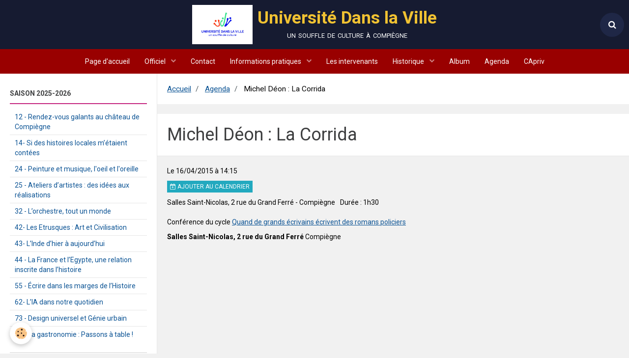

--- FILE ---
content_type: text/html; charset=UTF-8
request_url: https://www.udvcompiegne.fr/agenda/michel-deon-la-corrida.html
body_size: 38127
content:
        
    
<!DOCTYPE html>
<html lang="fr" class="with-sidebar">
    <head>
        <title>Michel Déon :  La Corrida</title>
        <!-- blogger / permalink -->
<meta http-equiv="Content-Type" content="text/html; charset=utf-8">
<!--[if IE]>
<meta http-equiv="X-UA-Compatible" content="IE=edge">
<![endif]-->
<meta name="viewport" content="width=device-width, initial-scale=1, maximum-scale=1.0, user-scalable=no">
<meta name="msapplication-tap-highlight" content="no">
  <link rel="alternate" type="application/rss+xml" href="https://www.udvcompiegne.fr/agenda/do/rss.xml" />
  <meta property="og:title" content="Michel Déon :  La Corrida"/>
  <meta property="og:url" content="https://www.udvcompiegne.fr/agenda/michel-deon-la-corrida.html"/>
  <meta property="og:type" content="website"/>
  <meta name="description" content="Conférence du cycle Quand de grands écrivains écrivent des romans policiers" />
  <meta property="og:description" content="Conférence du cycle Quand de grands écrivains écrivent des romans policiers"/>
  <link rel="alternate" type="application/rss+xml" title="Université Dans la Ville : Agenda" href="https://www.udvcompiegne.fr/agenda/do/rss.xml" />
  <link rel="canonical" href="https://www.udvcompiegne.fr/agenda/michel-deon-la-corrida.html">
<meta name="generator" content="e-monsite (e-monsite.com)">







                <meta name="apple-mobile-web-app-capable" content="yes">
        <meta name="apple-mobile-web-app-status-bar-style" content="black-translucent">

                
                                    
                
                 
                                                            
            <link href="https://fonts.googleapis.com/css?family=Roboto:300,400,700&display=swap" rel="stylesheet">
        
        <link href="https://maxcdn.bootstrapcdn.com/font-awesome/4.7.0/css/font-awesome.min.css" rel="stylesheet">
        <link href="//www.udvcompiegne.fr/themes/combined.css?v=6_1646067834_53" rel="stylesheet">

        <!-- EMS FRAMEWORK -->
        <script src="//www.udvcompiegne.fr/medias/static/themes/ems_framework/js/jquery.min.js"></script>
        <!-- HTML5 shim and Respond.js for IE8 support of HTML5 elements and media queries -->
        <!--[if lt IE 9]>
        <script src="//www.udvcompiegne.fr/medias/static/themes/ems_framework/js/html5shiv.min.js"></script>
        <script src="//www.udvcompiegne.fr/medias/static/themes/ems_framework/js/respond.min.js"></script>
        <![endif]-->

        <script src="//www.udvcompiegne.fr/medias/static/themes/ems_framework/js/ems-framework.min.js?v=2099"></script>

        <script src="https://www.udvcompiegne.fr/themes/content.js?v=6_1646067834_53&lang=fr"></script>

            <script src="//www.udvcompiegne.fr/medias/static/js/rgpd-cookies/jquery.rgpd-cookies.js?v=2099"></script>
    <script>
                                    $(document).ready(function() {
            $.RGPDCookies({
                theme: 'ems_framework',
                site: 'www.udvcompiegne.fr',
                privacy_policy_link: '/about/privacypolicy/',
                cookies: [{"id":null,"favicon_url":"https:\/\/ssl.gstatic.com\/analytics\/20210414-01\/app\/static\/analytics_standard_icon.png","enabled":true,"model":"google_analytics","title":"Google Analytics","short_description":"Permet d'analyser les statistiques de consultation de notre site","long_description":"Indispensable pour piloter notre site internet, il permet de mesurer des indicateurs comme l\u2019affluence, les produits les plus consult\u00e9s, ou encore la r\u00e9partition g\u00e9ographique des visiteurs.","privacy_policy_url":"https:\/\/support.google.com\/analytics\/answer\/6004245?hl=fr","slug":"google-analytics"},{"id":null,"favicon_url":"","enabled":true,"model":"addthis","title":"AddThis","short_description":"Partage social","long_description":"Nous utilisons cet outil afin de vous proposer des liens de partage vers des plateformes tiers comme Twitter, Facebook, etc.","privacy_policy_url":"https:\/\/www.oracle.com\/legal\/privacy\/addthis-privacy-policy.html","slug":"addthis"}],
                modal_title: 'Gestion\u0020des\u0020cookies',
                modal_description: 'd\u00E9pose\u0020des\u0020cookies\u0020pour\u0020am\u00E9liorer\u0020votre\u0020exp\u00E9rience\u0020de\u0020navigation,\nmesurer\u0020l\u0027audience\u0020du\u0020site\u0020internet,\u0020afficher\u0020des\u0020publicit\u00E9s\u0020personnalis\u00E9es,\nr\u00E9aliser\u0020des\u0020campagnes\u0020cibl\u00E9es\u0020et\u0020personnaliser\u0020l\u0027interface\u0020du\u0020site.',
                privacy_policy_label: 'Consulter\u0020la\u0020politique\u0020de\u0020confidentialit\u00E9',
                check_all_label: 'Tout\u0020cocher',
                refuse_button: 'Refuser',
                settings_button: 'Param\u00E9trer',
                accept_button: 'Accepter',
                callback: function() {
                    // website google analytics case (with gtag), consent "on the fly"
                    if ('gtag' in window && typeof window.gtag === 'function') {
                        if (window.jsCookie.get('rgpd-cookie-google-analytics') === undefined
                            || window.jsCookie.get('rgpd-cookie-google-analytics') === '0') {
                            gtag('consent', 'update', {
                                'ad_storage': 'denied',
                                'analytics_storage': 'denied'
                            });
                        } else {
                            gtag('consent', 'update', {
                                'ad_storage': 'granted',
                                'analytics_storage': 'granted'
                            });
                        }
                    }
                }
            });
        });
    </script>

        <script async src="https://www.googletagmanager.com/gtag/js?id=G-4VN4372P6E"></script>
<script>
    window.dataLayer = window.dataLayer || [];
    function gtag(){dataLayer.push(arguments);}
    
    gtag('consent', 'default', {
        'ad_storage': 'denied',
        'analytics_storage': 'denied'
    });
    
    gtag('js', new Date());
    gtag('config', 'G-4VN4372P6E');
</script>

        
    <!-- Global site tag (gtag.js) -->
        <script async src="https://www.googletagmanager.com/gtag/js?id=UA-179253364-1"></script>
        <script>
        window.dataLayer = window.dataLayer || [];
        function gtag(){dataLayer.push(arguments);}

gtag('consent', 'default', {
            'ad_storage': 'denied',
            'analytics_storage': 'denied'
        });
        gtag('set', 'allow_ad_personalization_signals', false);
                gtag('js', new Date());
        gtag('config', 'UA-179253364-1');
    </script>
        <script type="application/ld+json">
    {
        "@context" : "https://schema.org/",
        "@type" : "WebSite",
        "name" : "Université Dans la Ville",
        "url" : "https://www.udvcompiegne.fr/"
    }
</script>
            </head>
    <body id="agenda_run_michel-deon-la-corrida" class="default">
        

        
        <!-- HEADER -->
                        
        <header id="header">
            <div id="header-container" data-justify="center" data-align="center">
                                <button type="button" class="btn btn-link fadeIn navbar-toggle">
                    <span class="icon-bar"></span>
                </button>
                
                                <a class="brand fadeIn" href="https://www.udvcompiegne.fr/" data-direction="horizontal_c">
                                        <img src="https://www.udvcompiegne.fr/medias/site/logos/logo-udv-2021.jpg" alt="universitelaville" class="logo hidden-phone">
                                                            <span class="brand-titles">
                        <span class="brand-title">Université Dans la Ville</span>
                                                <span class="brand-subtitle hidden-phone">un souffle de culture à compiègne</span>
                                            </span>
                                    </a>
                
                
                                <div class="quick-access">
                    
                                                                                                                        <div class="quick-access-btn" data-content="search">
                            <button type="button" class="btn btn-link">
                                <i class="fa fa-search"></i>
                            </button>
                            <div class="quick-access-tooltip">
                                <form method="get" action="https://www.udvcompiegne.fr/search/site/" class="header-search-form">
                                    <div class="input-group">
                                        <input type="text" name="q" value="" placeholder="Votre recherche" pattern=".{3,}" required title="Seuls les mots de plus de deux caractères sont pris en compte lors de la recherche.">
                                        <div class="input-group-btn">
                                            <button type="submit" class="btn btn-primary">
                                                <i class="fa fa-search"></i>
                                            </button>
                                    	</div>
                                    </div>
                                </form>
                            </div>
                        </div>
                    
                    
                                    </div>
                
                            </div>
        </header>
        <!-- //HEADER -->

        
        
                <!-- MENU -->
        <div id="menu-wrapper" class="horizontal" data-opening="y">
                        <nav id="menu" class="navbar">
                
                
                                    <ul class="nav navbar-nav">
                    <li>
                <a href="https://www.udvcompiegne.fr/">
                                        Page d'accueil
                </a>
                            </li>
                    <li class="subnav">
                <a href="https://www.udvcompiegne.fr/pages/officiel/" class="subnav-toggle" data-toggle="subnav">
                                        Officiel
                </a>
                                    <ul class="nav subnav-menu">
                                                    <li>
                                <a href="https://www.udvcompiegne.fr/pages/officiel/conseil-d-administration.html">
                                    Conseil d'Administration
                                </a>
                                                            </li>
                                                    <li>
                                <a href="https://www.udvcompiegne.fr/pages/officiel/les.html">
                                    Les statuts
                                </a>
                                                            </li>
                                            </ul>
                            </li>
                    <li>
                <a href="https://www.udvcompiegne.fr/pages/informations-pratiques/contact.html">
                                        Contact
                </a>
                            </li>
                    <li class="subnav">
                <a href="https://www.udvcompiegne.fr/pages/informations-pratiques/" class="subnav-toggle" data-toggle="subnav">
                                        Informations pratiques
                </a>
                                    <ul class="nav subnav-menu">
                                                    <li>
                                <a href="https://www.udvcompiegne.fr/pages/informations-pratiques/comment-adherer.html">
                                    Comment adhérer
                                </a>
                                                            </li>
                                                    <li>
                                <a href="https://www.udvcompiegne.fr/pages/informations-pratiques/inscription-2025-2026.html">
                                    Inscription 2025-2026
                                </a>
                                                            </li>
                                                    <li>
                                <a href="https://www.udvcompiegne.fr/pages/informations-pratiques/lieux-des-conferences-2025-2026.html">
                                    Lieux des conférences 2025-202
                                </a>
                                                            </li>
                                                    <li>
                                <a href="https://www.udvcompiegne.fr/pages/informations-pratiques/contact.html">
                                    Contact
                                </a>
                                                            </li>
                                                    <li>
                                <a href="https://www.udvcompiegne.fr/pages/informations-pratiques/regles-de-securite.html">
                                    Règles de sécurité
                                </a>
                                                            </li>
                                            </ul>
                            </li>
                    <li>
                <a href="https://www.udvcompiegne.fr/pages/les-intervenant-e-s/">
                                        Les intervenants
                </a>
                            </li>
                    <li class="subnav">
                <a href="https://www.udvcompiegne.fr/pages/historique/" class="subnav-toggle" data-toggle="subnav">
                                        Historique
                </a>
                                    <ul class="nav subnav-menu">
                                                    <li>
                                <a href="https://www.udvcompiegne.fr/pages/historique/historique.html">
                                    Histoire de l'UDV
                                </a>
                                                            </li>
                                                    <li>
                                <a href="https://www.udvcompiegne.fr/pages/historique/les-saisons-precedentes.html">
                                    Les saisons précédentes
                                </a>
                                                            </li>
                                            </ul>
                            </li>
                    <li>
                <a href="https://www.udvcompiegne.fr/album">
                                        Album
                </a>
                            </li>
                    <li>
                <a href="https://www.udvcompiegne.fr/agenda/">
                                        Agenda
                </a>
                            </li>
                    <li>
                <a href="https://www.udvcompiegne.fr/pages/capriv/">
                                        CApriv
                </a>
                            </li>
            </ul>

                
                            </nav>
        </div>
        <!-- //MENU -->
        
        
        
        <!-- WRAPPER -->
                        <div id="wrapper">
            
            <div id="main" data-order="2" data-order-phone="1">
                                                       <ol class="breadcrumb">
                  <li>
            <a href="https://www.udvcompiegne.fr/">Accueil</a>
        </li>
                        <li>
            <a href="https://www.udvcompiegne.fr/agenda/">Agenda</a>
        </li>
                        <li class="active">
            Michel Déon :  La Corrida
         </li>
            </ol>
                
                                                                    
                                                                    
                                
                                
                                <div class="view view-agenda" id="view-item" data-mcp-item-id="54cca300f00759aa1f42b1e2">
        <div id="site-module" class="site-module" data-itemid="4fd1f172b08e55c0d3a07791" data-siteid="4f1e8803685356d0a4d0fc5d"></div>
    <h1 class="view-title">Michel Déon :  La Corrida</h1>
    <p class="view-subtitle">
                    <span class="date">Le 16/04/2015</span>
                                            <span class="time">à 14:15</span>
                                </p>

            <p>
                            <a href="https://www.udvcompiegne.fr/agenda/do/icalendar/54cca300f00759aa1f42b1e2/" class="btn btn-small btn-primary"><i class="fa fa-calendar-plus-o"></i> Ajouter au calendrier</a>
                                </p>
    
    <ul class="list-inline">
                    <li data-role="place">
                                    Salles Saint-Nicolas, 2 rue du Grand Ferré  -  Compiègne                            </li>
                                    <li data-role="time">
                Durée : 1h30
            </li>
            </ul>

            <div class="clearfix"><p>Conf&eacute;rence du cycle <a href="http://www.udvcompiegne.fr/pages/saison-2014-2015/calendriers-2014-2015/quand-de-grands-ecrivains-ecrivent-des-romans-policiers.html">Quand de grands &eacute;crivains &eacute;crivent des romans policiers</a></p></div>
    
    
    
    <address>
        <strong>Salles Saint-Nicolas, 2 rue du Grand Ferré</strong>                                Compiègne                    </address>

    
    
    
    
    
    

</div>


            </div>

                        <div id="sidebar" class="sidebar" data-order="1" data-order-phone="2">
                <div id="sidebar-inner">
                                                                                                                                                                                                        <div class="widget" data-id="widget_page_category">
                                    
<div class="widget-title">
    
            <a href="https://www.udvcompiegne.fr/pages/saison-2025-2026/">
        <span>
            Saison 2025-2026
        </span>  

            </a>
        
</div>

                                                                            <div id="widget1" class="widget-content" data-role="widget-content">
                                                    <ul class="nav nav-list" data-addon="pages">
              
                                <li data-category="saison-2025-2026">
                <a href="https://www.udvcompiegne.fr/pages/saison-2025-2026/12-rendez-vous-galants-au-chateau-de-compiegne.html">
                    12 - Rendez-vous galants au château de Compiègne
                                    </a>
            </li>
                        <li data-category="saison-2025-2026">
                <a href="https://www.udvcompiegne.fr/pages/saison-2025-2026/14-si-des-histoires-locales-m-etaient-contees.html">
                    14- Si des histoires locales m’étaient contées
                                    </a>
            </li>
                        <li data-category="saison-2025-2026">
                <a href="https://www.udvcompiegne.fr/pages/saison-2025-2026/24-peinture-et-musique-l-oeil-et-l-oreille.html">
                    24 - Peinture et musique, l'oeil et l'oreille
                                    </a>
            </li>
                        <li data-category="saison-2025-2026">
                <a href="https://www.udvcompiegne.fr/pages/saison-2025-2026/25-ateliers-d-artistes-des-idees-aux-realisations.html">
                    25 - Ateliers d’artistes : des idées aux réalisations
                                    </a>
            </li>
                        <li data-category="saison-2025-2026">
                <a href="https://www.udvcompiegne.fr/pages/saison-2025-2026/32-l-orchestre-tout-un-monde.html">
                    32 - L’orchestre, tout un monde
                                    </a>
            </li>
                        <li data-category="saison-2025-2026">
                <a href="https://www.udvcompiegne.fr/pages/saison-2025-2026/42-les-etrusques-art-et-civilisation.html">
                    42- Les Etrusques : Art et Civilisation
                                    </a>
            </li>
                        <li data-category="saison-2025-2026">
                <a href="https://www.udvcompiegne.fr/pages/saison-2025-2026/43-l-inde-d-hier-a-aujourd-hui.html">
                    43- L’Inde d’hier à aujourd’hui
                                    </a>
            </li>
                        <li data-category="saison-2025-2026">
                <a href="https://www.udvcompiegne.fr/pages/saison-2025-2026/44-la-france-et-l-egypte-une-relation-inscrite-dans-l-histoire.html">
                    44 - La France et l’Egypte, une relation inscrite dans l’histoire
                                    </a>
            </li>
                        <li data-category="saison-2025-2026">
                <a href="https://www.udvcompiegne.fr/pages/saison-2025-2026/55-ecrire-dans-les-marges-de-l-histoire.html">
                    55 - Écrire dans les marges de l’Histoire
                                    </a>
            </li>
                        <li data-category="saison-2025-2026">
                <a href="https://www.udvcompiegne.fr/pages/saison-2025-2026/62-l-ia-dans-notre-quotidien.html">
                    62- L’IA dans notre quotidien
                                    </a>
            </li>
                        <li data-category="saison-2025-2026">
                <a href="https://www.udvcompiegne.fr/pages/saison-2025-2026/73-design-universel-et-genie-urbain.html">
                    73 - Design universel et Génie urbain
                                    </a>
            </li>
                        <li data-category="saison-2025-2026">
                <a href="https://www.udvcompiegne.fr/pages/saison-2025-2026/93-la-gastronomie-passons-a-table-.html">
                    93 - La gastronomie : Passons à table !
                                    </a>
            </li>
                        </ul>
    

                                        </div>
                                                                    </div>
                                                                                                    <hr>
                                                                                                                                                                                                                                                                                                                                                                                            <div class="widget"
                                     data-id="widget_page_item">
                                                                        <div id="widget2"
                                         class="widget-content"
                                         data-role="widget-content">
                                        <p>
            <a href="https://www.udvcompiegne.fr/pages/informations-pratiques/comment-adherer.html" class="btn btn-default">Comment adhérer</a>
    </p>

                                    </div>
                                </div>
                                                                                                    <hr>
                                                                                                                                                                                                                                                                                <div class="widget" data-id="widget_event_comingup">
                                    
<div class="widget-title">
    
        <span>
            Événements à venir
        </span>  

        
</div>

                                                                            <div id="widget3" class="widget-content" data-role="widget-content">
                                                    <ul class="media-list media-stacked" data-addon="agenda">
                    <li class="media" data-category="2025-2026">
                                <div class="media-body">
                                            <p class="media-heading"><a href="https://www.udvcompiegne.fr/agenda/2025-2026/le-geste-dans-l-art.html">Le geste dans l'art</a></p>
                                        <p class="media-subheading">
                                                    <span class="date">Le 03/02/2026</span>
                                                                                                            <span class="time-start">de 14:15</span> <span class="time-end">à 15:45</span>
                                                                                                </p>
                                            <ul class="media-infos">
                                                            <li data-role="place">
                                    salles Saint-Nicolas  -  Compiègne                                </li>
                                                                                </ul>
                                                                                <p>conférence du cycle  Ateliers d’artistes : des idées aux réalisations
</p>
                                    </div>
            </li>
                    <li class="media" data-category="2025-2026">
                                <div class="media-body">
                                            <p class="media-heading"><a href="https://www.udvcompiegne.fr/agenda/2025-2026/l-architecture-civile-religieuse-et-funeraire-des-etrusques.html">L’architecture civile, religieuse et funéraire des Etrusques -</a></p>
                                        <p class="media-subheading">
                                                    <span class="date">Le 04/02/2026</span>
                                                                                                            <span class="time-start">de 14:15</span> <span class="time-end">à 15:45</span>
                                                                                                </p>
                                            <ul class="media-infos">
                                                            <li data-role="place">
                                    salles Saint-Nicolas  -  Compiègne                                </li>
                                                                                </ul>
                                                                                <p>conférence du cycle  Les Etrusques : Art et Civilisation
</p>
                                    </div>
            </li>
                    <li class="media" data-category="2025-2026">
                                <div class="media-body">
                                            <p class="media-heading"><a href="https://www.udvcompiegne.fr/agenda/2025-2026/le-27-mars-1810.html">Le 27  mars 1810</a></p>
                                        <p class="media-subheading">
                                                    <span class="date">Le 05/02/2026</span>
                                                                                                            <span class="time-start">de 14:15</span> <span class="time-end">à 15:45</span>
                                                                                                </p>
                                            <ul class="media-infos">
                                                            <li data-role="place">
                                    salles Saint-Nicolas  -  Compiègne                                </li>
                                                                                </ul>
                                                                                <p>conférence du cycle  Rendez-vous galants au château de Compiègne
</p>
                                    </div>
            </li>
                    <li class="media" data-category="2025-2026">
                                <div class="media-body">
                                            <p class="media-heading"><a href="https://www.udvcompiegne.fr/agenda/2025-2026/ete-1940-raconter-l-exode.html">Eté 1940 : raconter l’exode</a></p>
                                        <p class="media-subheading">
                                                    <span class="date">Le 10/02/2026</span>
                                                                                                            <span class="time-start">de 14:15</span> <span class="time-end">à 15:45</span>
                                                                                                </p>
                                            <ul class="media-infos">
                                                            <li data-role="place">
                                    salles Saint-Nicolas  -  Compiègne                                </li>
                                                                                </ul>
                                                                                <p>conférence du cycle  Écrire dans les marges de l’Histoire
</p>
                                    </div>
            </li>
                    <li class="media" data-category="2025-2026">
                                <div class="media-body">
                                            <p class="media-heading"><a href="https://www.udvcompiegne.fr/agenda/2025-2026/la-gastronomie-de-la-renaissance.html">La gastronomie de la Renaissance</a></p>
                                        <p class="media-subheading">
                                                    <span class="date">Le 11/02/2026</span>
                                                                                                            <span class="time-start">de 14:15</span> <span class="time-end">à 15:45</span>
                                                                                                </p>
                                            <ul class="media-infos">
                                                            <li data-role="place">
                                    salles Saint-Nicolas  -  Compiègne                                </li>
                                                                                </ul>
                                                                                <p>conférence du cycle  La gastronomie : Passons à table !
</p>
                                    </div>
            </li>
                    <li class="media" data-category="2024-2025">
                                <div class="media-body">
                                            <p class="media-heading"><a href="https://www.udvcompiegne.fr/agenda/2024-2025/des-innovations-inspirees-de-la-nature.html">Des innovations inspirées de la nature</a></p>
                                        <p class="media-subheading">
                                                    <span class="date">Le 11/02/2026</span>
                                                                                                            <span class="time-start">de 18:30</span> <span class="time-end">à 20:00</span>
                                                                                                </p>
                                            <ul class="media-infos">
                                                            <li data-role="place">
                                    Université de Technologie de Compiègne  -  Compiègne                                </li>
                                                                                </ul>
                                                                                <p>Conférence du cycle Design universel et Génie urbain
</p>
                                    </div>
            </li>
                    <li class="media" data-category="2025-2026">
                                <div class="media-body">
                                            <p class="media-heading"><a href="https://www.udvcompiegne.fr/agenda/2025-2026/l-inde-des-grands-mogholss.html">L'Inde des Grands Mogholss</a></p>
                                        <p class="media-subheading">
                                                    <span class="date">Le 12/02/2026</span>
                                                                                                            <span class="time-start">de 14:15</span> <span class="time-end">à 15:45</span>
                                                                                                </p>
                                            <ul class="media-infos">
                                                            <li data-role="place">
                                    salles Saint-Nicolas  -  Compiègne                                </li>
                                                                                </ul>
                                                                                <p>conférence du cycle  L’Inde d’hier à aujourd’hui
</p>
                                    </div>
            </li>
                    <li class="media" data-category="2025-2026">
                                <div class="media-body">
                                            <p class="media-heading"><a href="https://www.udvcompiegne.fr/agenda/2025-2026/le-paysage-fauve.html">Le paysage fauve</a></p>
                                        <p class="media-subheading">
                                                    <span class="date">Le 13/02/2026</span>
                                                                                                            <span class="time-start">de 14:15</span> <span class="time-end">à 15:45</span>
                                                                                                </p>
                                            <ul class="media-infos">
                                                            <li data-role="place">
                                    salles Saint-Nicolas  -  Compiègne                                </li>
                                                                                </ul>
                                                                                <p>conférence du cycle  Peinture et musique, l'oeil et l'oreille
</p>
                                    </div>
            </li>
            </ul>

                                        </div>
                                                                    </div>
                                                                                                                                                                                    </div>
            </div>
                    </div>
        <!-- //WRAPPER -->

        
                <!-- FOOTER -->
        <footer id="footer">
            <div class="container">
                                <div id="footer-extras" class="row">
                                                            <div class="column column4" id="column-newsletter">
                        <form action="https://www.udvcompiegne.fr/newsletters/subscribe" method="post">
                            <div class="control-group control-type-email has-required">
                                <span class="as-label hide">E-mail</span>
                                <div class="input-group">
                                    <div class="input-group-addon">
                            			<i class="fa fa-envelope-o"></i>
                        			</div>
                                    <input id="email" type="email" name="email" value="" placeholder="Newsletter">
                                    <div class="input-group-btn">
                                        <input class="btn btn-primary" type="submit" value="OK">
                                    </div>
                                </div>
                            </div>
                        </form>
                    </div>
                                                                                                    <div class="column column4" id="column-social">
                                            </div>
                                    </div>
                
                
                            </div>
        </footer>
        <!-- //FOOTER -->
        
        <!-- SCROLLTOP -->
        <span id="scrollToTop"><i class="fa fa-chevron-up"></i></span>

        
        
        <script src="//www.udvcompiegne.fr/medias/static/themes/ems_framework/js/jquery.mobile.custom.min.js"></script>
        <script src="//www.udvcompiegne.fr/medias/static/themes/ems_framework/js/jquery.zoom.min.js"></script>
        <script src="//www.udvcompiegne.fr/medias/static/themes/ems_framework/js/masonry.pkgd.min.js"></script>
        <script src="//www.udvcompiegne.fr/medias/static/themes/ems_framework/js/imagesloaded.pkgd.min.js"></script>
        <script src="//www.udvcompiegne.fr/medias/static/themes/ems_framework/js/imagelightbox.min.js"></script>
        <script src="https://www.udvcompiegne.fr/themes/custom.js"></script>
                    

 
    
						 	 




    </body>
</html>
